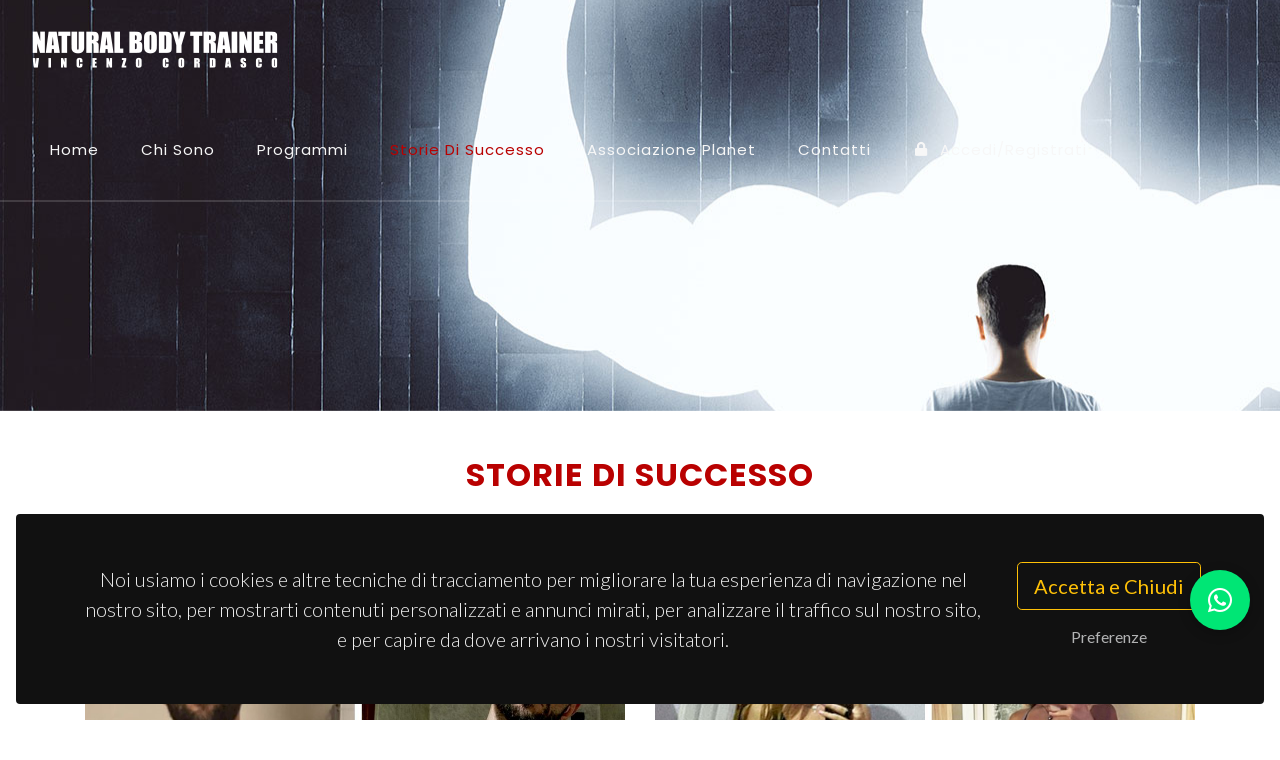

--- FILE ---
content_type: text/html
request_url: https://naturalbodytrainer.it/storie_di_successo_NBT.html
body_size: 9390
content:
<!DOCTYPE html>
<html dir="ltr" lang="it">
    <head>

        <meta http-equiv="content-type" content="text/html; charset=utf-8" />
        <meta name="author" content="NETIK.IT" />

        <!-- Stylesheets
        ============================================= -->
        <link href="https://fonts.googleapis.com/css?family=Poppins:300,400,400italic,600,700|Playfair+Display:400,400italic,700|Lato:300,400,700&display=swap" rel="stylesheet" type="text/css" />
        <link rel="stylesheet" href="css/bootstrap.css" type="text/css" />
        <link rel="stylesheet" href="style.css" type="text/css" />
        <link rel="stylesheet" href="css/dark.css" type="text/css" />
        <link rel="stylesheet" href="css/swiper.css" type="text/css" />

        <link rel="stylesheet" href="css/font-icons.css" type="text/css" />
        <link rel="stylesheet" href="css/animate.css" type="text/css" />
        <link rel="stylesheet" href="css/magnific-popup.css" type="text/css" />

        <link rel="stylesheet" href="demos/gym/css/fonts.css" type="text/css" />
        <!-- Bootstrap Switch CSS -->
        <link rel="stylesheet" href="css/components/bs-switches.css" type="text/css" />

        <link rel="stylesheet" href="css/custom.css" type="text/css" />
        <meta name="viewport" content="width=device-width, initial-scale=1" />

        <!-- Specific Stylesheet -->
        <link rel="stylesheet" href="demos/gym/gym.css" type="text/css" />
        <!-- / -->

        <!-- Color Scheme -->
        <link rel="stylesheet" href="css/colors.php?color=b90101" type="text/css" />

        <!-- Document Title
        ============================================= -->
        <title>NATURAL BODY TRAINER - Vincenzo Cordasco</title>

        <style>
            .tp-caption.Gym-Display,
            .Gym-Display {
                font-family: 'Poppins', sans-serif;
            }

            .tp-caption.Gym-Display.font-secondary,
            .Gym-Display.font-secondary {
                font-family: 'Playfair Display', Serif;
            }
        </style>
		
		
		<!-- Google tag (gtag.js) -->
		<script async src="https://www.googletagmanager.com/gtag/js?id=G-C2DT276W0D"></script>
		<script>
		  window.dataLayer = window.dataLayer || [];
		  function gtag(){dataLayer.push(arguments);}
		  gtag('js', new Date());

		  gtag('config', 'G-C2DT276W0D');
		</script>

    </head>

    <body class="stretched">

        <!-- Document Wrapper
        ============================================= -->
        <div id="wrapper" class="clearfix">
                <div class="gdpr-settings dark" data-persistent="true">
                    <div class="container-fluid">
                        <div class="row align-items-center">
                            <div class="col-md mb-5 mb-md-0 text-center text-md-start">
                                <p class="lead mb-0">Noi usiamo i cookies e altre tecniche di tracciamento per migliorare la tua esperienza di navigazione nel nostro sito, per mostrarti contenuti personalizzati e annunci mirati, per analizzare il traffico sul nostro sito, e per capire da dove arrivano i nostri visitatori.</p>
                            </div>
                            <div class="col-md-auto text-center">
                                <button class="btn btn-lg btn-outline-warning gdpr-accept">Accetta e Chiudi</button><br>
                                <a href="#gdpr-preferences" class="btn btn-link text-light op-07 mt-2" data-lightbox="inline">Preferenze</a>
                            </div>
                        </div>
                    </div>
                </div>


                <!-- GDPR Preferences -->
                <div class="mfp-hide" id="gdpr-preferences">
                    <div class="block mx-auto bg-white gdpr-cookie-settings" style="max-width: 800px;">
                        <div class="p-5" style="max-height: 400px; overflow-y: scroll; -webkit-overflow-scrolling: touch;">
                            <h4 class="mb-3">La tua privacy è importante per noi</h4>
                            <p class="mb-5">I cookies sono dei piccolissimi file di testo che vengono memorizzati nel tuo computer quando visiti un sito web. Noi usiamo i cookies per una varietà di scopi e per migliorare la tua esperienza online nel nostro sito web (per esempio, per ricordare i tuoi dettagli di accesso). Tu puoi cambiare le tue impostazioni e rifiutare che alcuni tipi di cookies vengano memorizzati sul tuo computer mentre stai navigando nel nostro sito web. Puoi anche rimuovere qualsiasi cookie già memorizzato nel tuo computer, ma ricorda che cancellare i cookies può impedirti di utilizzare alcune parti del nostro sito.</p>
                            <ul class="list-group list-group-flush">
                                <li class="list-group-item px-0 py-4">
                                    <div class="row">
                                        <div class="col">
                                            <div class="toggle mb-0">
                                                <div class="toggle-header">
                                                    <div class="toggle-icon">
                                                        <i class="toggle-closed icon-line-plus"></i>
                                                        <i class="toggle-open icon-line-minus"></i>
                                                    </div>
                                                    <div class="toggle-title">
                                                        Cookies strettamente necessari
                                                    </div>
                                                </div>
                                                <div class="toggle-content ps-4">
                                                    Questi cookies sono essenziali per fornirti i servizi disponibili nel nostro sito e per renderti disponibili alcune funzionalità del nostro sito web. Senza questi cookies, non possiamo fornirti alcuni servizi del nostro sito.
                                                </div>
                                            </div>
                                        </div>
                                        <div class="col-auto text-end">
                                            <small><strong>SEMPRE ATTIVO</strong></small>
                                        </div>
                                    </div>
                                </li>

                                <li class="list-group-item px-0 py-4">
                                    <div class="row">
                                        <div class="col">
                                            <div class="toggle mb-0">
                                                <div class="toggle-header">
                                                    <div class="toggle-icon">
                                                        <i class="toggle-closed icon-line-plus"></i>
                                                        <i class="toggle-open icon-line-minus"></i>
                                                    </div>
                                                    <div class="toggle-title">
                                                        Cookies funzionali
                                                    </div>
                                                </div>
                                                <div class="toggle-content ps-4">
                                                    Questi cookies sono utilizzati per offrirti un’esperienza più personalizzata nel nostro sito e per ricordare le scelte che hai fatto mentre usavi il nostro sito. Per esempio, possiamo usare cookies funzionali per memorizzare le tue preferenze sulla lingua o i tuoi dettagli di accesso.
                                                </div>
                                            </div>
                                        </div>
                                        <div class="col-auto text-end">
                                            <div class="switch d-inline-block">
                                                <input id="switch-toggle-funzionali" class="switch-toggle switch-toggle-flat switch-flat-mini" type="checkbox" checked data-cookie-name="canvas-gdpr-funzionali">
                                                <label class="m-0" for="switch-toggle-funzionali"></label>
                                            </div>
                                        </div>
                                    </div>
                                </li>
                                <li class="list-group-item px-0 py-4">
                                    <div class="row">
                                        <div class="col">
                                            <div class="toggle mb-0">
                                                <div class="toggle-header">
                                                    <div class="toggle-icon">
                                                        <i class="toggle-closed icon-line-plus"></i>
                                                        <i class="toggle-open icon-line-minus"></i>
                                                    </div>
                                                    <div class="toggle-title">
                                                        Cookies di tracciamento e prestazione
                                                    </div>
                                                </div>
                                                <div class="toggle-content ps-4">
                                                    Questi cookies sono utilizzati per raccogliere informazioni per analizzare il traffico verso il nostro sito e il modo in cui i visitatori utilizzano il nostro sito. Per esempio, questi cookies possono tracciare cose come quanto a lungo ti fermi nel nostro sito o le pagine che visiti, cosa che ci aiuta a capire come possiamo migliorare il nostro sito per te. Le informazioni raccolte attraverso questi cookies di tracciamento e performance non identificano alcun visitatore individuale.
                                                </div>
                                            </div>
                                        </div>
                                        <div class="col-auto text-end">
                                            <div class="switch d-inline-block">
                                                <input id="switch-toggle-tracciamento" class="switch-toggle switch-toggle-flat switch-flat-mini" type="checkbox" data-cookie-name="canvas-gdpr-tracciamento">
                                                <label class="m-0" for="switch-toggle-tracciamento"></label>
                                            </div>
                                        </div>
                                    </div>
                                </li>
                                <li class="list-group-item px-0 py-4">
                                    <div class="row">
                                        <div class="col">
                                            <div class="toggle mb-0">
                                                <div class="toggle-header">
                                                    <div class="toggle-icon">
                                                        <i class="toggle-closed icon-line-plus"></i>
                                                        <i class="toggle-open icon-line-minus"></i>
                                                    </div>
                                                    <div class="toggle-title">
                                                        Cookies di targeting e pubblicità
                                                    </div>
                                                </div>
                                                <div class="toggle-content ps-4">
                                                    Questi cookies sono usati per mostrare annunci pubblicitari che possano verosimilmente essere di tuo interesse in base alle tue abitudini di navigazione. Questi cookies, cosí come forniti dai nostri fornitori di contenuti o annunci pubblicitari, possono combinare le informazioni che raccolgono dal nostro sito web con quelle che hanno indipendentemente raccolto in relazione all’attività del tuo browser attraverso la loro rete di siti web. Se scegli di rimuovere o disabilitare questo tipo di cookies di targeting e pubblicità, vedrai ancora annunci pubblicitari ma potrebbero essere irrilevanti per te.
                                                </div>
                                            </div>
                                        </div>
                                        <div class="col-auto text-end">
                                            <div class="switch d-inline-block">
                                                <input id="switch-toggle-targeting" class="switch-toggle switch-toggle-flat switch-flat-mini" type="checkbox" checked data-cookie-name="canvas-gdpr-targeting">
                                                <label class="m-0" for="switch-toggle-targeting"></label>
                                            </div>
                                        </div>
                                    </div>
                                </li>
                                <li class="list-group-item px-0 py-4">
                                    <div class="row">
                                        <div class="col">
                                            <div class="toggle mb-0">
                                                <div class="toggle-header">
                                                    <div class="toggle-icon">
                                                        <i class="toggle-closed icon-line-plus"></i>
                                                        <i class="toggle-open icon-line-minus"></i>
                                                    </div>
                                                    <div class="toggle-title">
                                                        Più informazioni
                                                    </div>
                                                </div>
                                                <div class="toggle-content ps-4">						
                                                    Per qualsiasi domanda relativa alla nostra politica sui cookies e le tue scelte, per favore contattaci. Per saperne di più, visita per favore la nostra pagina sulla <a href="privacy_policy_NBT.html">Politica dei Cookies.</a>
                                                </div>
                                            </div>
                                        </div>

                                    </div>
                                </li>

                            </ul>
                        </div>
                        <div class="section text-center p-4 m-0 border-top">
                            <a href="#" class="btn btn-primary gdpr-save-cookies">Salva Preferenze</a><br>
                            <a href="privacy_policy_NBT.html" class="btn btn-link text-muted"><small>Privacy Policy</small></a>
                        </div>
                    </div>
                </div>
                        <!-- Header
            ============================================= -->
            <header id="header" class="full-header transparent-header dark" data-sticky-class="not-dark" data-responsive-class="not-dark">
                <div id="header-wrap">
                    <div class="container">
                        <div class="header-row justify-content-lg-between">

                            <!-- Logo
                            ============================================= -->
                            <div id="logo" class="mr-lg-0 border-right-0">
                                <a href="index.php" class="standard-logo" data-dark-logo="images/logo-dark.png"><img src="images/logo.png" alt="Natural Body Trainer"></a>
                                <a href="index.php" class="retina-logo" data-dark-logo="images/logo-dark@2x.png"><img src="images/logo@2x.png" alt="Natural Body Trainer"></a>
                            </div><!-- #logo end -->



                            <div id="primary-menu-trigger">
                                <svg class="svg-trigger" viewBox="0 0 100 100"><path d="m 30,33 h 40 c 3.722839,0 7.5,3.126468 7.5,8.578427 0,5.451959 -2.727029,8.421573 -7.5,8.421573 h -20"></path><path d="m 30,50 h 40"></path><path d="m 70,67 h -40 c 0,0 -7.5,-0.802118 -7.5,-8.365747 0,-7.563629 7.5,-8.634253 7.5,-8.634253 h 20"></path></svg>
                            </div>

                            <!-- Primary Navigation
                            ============================================= -->
                            <nav class="primary-menu not-dark">

<ul class="menu-container border-right-0">
        <li class="menu-item"><a class="menu-link" href="index.php"><div>Home</div></a></li>
        
        <li class="menu-item"><a class="menu-link" href="NaturalBodyTrainer_chi_sono.html"><div>Chi Sono</div></a></li>
        
    
    
        <li class="menu-item"><a class="menu-link" href="programmi_allenamento_NBT.html"><div>Programmi</div></a></li>
        
        <li class="menu-item current"><a class="menu-link" href="storie_di_successo_NBT.html"><div>Storie di successo</div></a></li>
        
         <li class="menu-item"><a class="menu-link" href="palestra_NBT.html"><div>Associazione Planet</div></a></li>
        
    <li class="menu-item"><a class="menu-link" href="contatti_NBT.html"><div>Contatti</div></a></li>
    
    
    
      
    <li class="menu-item"><a class="menu-link" href="index.php?page=login"><div><i class="icon-lock"></i> Accedi/Registrati</div></a></li>
    
    
</ul>
                            </nav>



                        </div>
                    </div>
                </div>
                <div class="header-wrap-clone"></div>
            </header><!-- #header end -->

	
		<!-- Page Title
		============================================= -->
		<section id="page-title" class="page-title-parallax include-header dark" style="background-image: url('images/title_casi.jpg'); padding: 150px 0;" data-bottom-top="background-position:0px 300px;" data-top-bottom="background-position:0px -300px;">

			<div class="container clearfix">
				<h1 ></h1>
				<span  data-delay="300"></span>
				
			</div>

		</section><!-- #page-title end -->
		
		<!-- Content
		============================================= -->
		<section id="content">
			<div class="content-wrap">
				<div class="container clearfix">

					<div class="heading-block center bottommargin-sm border-bottom-0">
							<h2 style="font-size: 32px; color: #b90101;" class="mb-0 font-weight-bold ls1">STORIE DI SUCCESSO</h2>
							<span></span>
						</div>

					<!-- Portfolio Items
					============================================= -->
					<div id="portfolio" class="portfolio row grid-container gutter-30" data-layout="fitRows">

                                            						<article class="portfolio-item col-sm-6 col-12 pf-icons pf-illustrations">
							<div class="grid-inner">
								<div class="portfolio-image">
									<div class="fslider" data-arrows="false" data-speed="400" data-pause="4000">
										<div class="flexslider">
											<div class="slider-wrap">
												<div class="slide"><a href="#"><img src="uploads/casi/33/ORLANDO.jpg" alt="ORLANDO"></a></div>
                                                                                               
											</div>
										</div>
									</div>
									
								</div>
								<div class="portfolio-desc">
									<h3>ORLANDO</h3>
                                                                        <span>    Mi sono sempre allenato ma un bel giorno ho conosciuto il mio Coach Vincenzo Cordasco e questo ha fatto la differenza. Grazie alle sue capacità/competenze sono riuscito a raggiungere questo risultato, in soli 4 mesi. Tutto il lavoro svolto è stato un mix perfetto tra la sua professionalità, il mio impegno e il suo impegno. Ciò che in realtà &nbsp;ha fatto la differenza, nel raggiungere l’obbiettivo&nbsp;è la motivazione che mi ha dato durante tutto il percorso.Grazie Vincenzo Cordasco, consigliatissimo.</span>
								</div>
							</div>
						</article>
                                            
                                            						<article class="portfolio-item col-sm-6 col-12 pf-icons pf-illustrations">
							<div class="grid-inner">
								<div class="portfolio-image">
									<div class="fslider" data-arrows="false" data-speed="400" data-pause="4000">
										<div class="flexslider">
											<div class="slider-wrap">
												<div class="slide"><a href="#"><img src="uploads/casi/31/15 ASILDA.jpg" alt="ASILDA"></a></div>
                                                                                               
											</div>
										</div>
									</div>
									
								</div>
								<div class="portfolio-desc">
									<h3>ASILDA</h3>
                                                                        <span>Avevo iniziato palestra solo per un mese, ma da quel giorno non ho mai più smesso. Vedevo ogni giorno il mio fisico e la mia mente cambiare, svilupparsi. Ho iniziato ad avere più autostima, più fiducia in me stessa, più coscienza del mio corpo e del mio potenziale. Il tutto guidato e supportato da uno dei migliori coach che abbia mai conosciuto, Vincenzo Cordasco. É anche grazie ai suoi insegnamenti che mi sono innamorata di questo mondo e ho deciso di volerne far parte. Ho iniziato a studiare per diversi anni questa professione, continuo a studiare e oggi é diventato il mio lavoro. </span>
								</div>
							</div>
						</article>
                                            
                                            						<article class="portfolio-item col-sm-6 col-12 pf-icons pf-illustrations">
							<div class="grid-inner">
								<div class="portfolio-image">
									<div class="fslider" data-arrows="false" data-speed="400" data-pause="4000">
										<div class="flexslider">
											<div class="slider-wrap">
												<div class="slide"><a href="#"><img src="uploads/casi/29/FILIPPO.jpg" alt="FILIPPO"></a></div>
                                                                                               
											</div>
										</div>
									</div>
									
								</div>
								<div class="portfolio-desc">
									<h3>FILIPPO</h3>
                                                                        <span>  La teoria prima della pratica, e questo è stato. Durante il mio persorso cominciato nel 2018 il mio mentore ha cominciato forgiando prima la mia mente e successivamente il mio corpo. Ha materialmente preso i miei ideali, le mie prospettive, la mia energia, plasmando il tutto e generando un contenitore ricco di positività pronta ad esplodere.Io sono il David e lui il mio Michelangelo. Dopo 3 anni sono quello che sono, una persona migliore con qualità fisiche nettamente superiori solo perché la mia mente è migliore e la mia visione della vita è cambiata.Affidati a Vincenzo Cordasco ...questo; il mio consiglio.</span>
								</div>
							</div>
						</article>
                                            
                                            						<article class="portfolio-item col-sm-6 col-12 pf-icons pf-illustrations">
							<div class="grid-inner">
								<div class="portfolio-image">
									<div class="fslider" data-arrows="false" data-speed="400" data-pause="4000">
										<div class="flexslider">
											<div class="slider-wrap">
												<div class="slide"><a href="#"><img src="uploads/casi/28/LUCIA.jpg" alt="LUCIA"></a></div>
                                                                                               
											</div>
										</div>
									</div>
									
								</div>
								<div class="portfolio-desc">
									<h3>LUCIA</h3>
                                                                        <span>La mia vita e' stata sempre caratterizzata da alti e bassi..Non ero forte mentalmente..Almeno credevo..questo..Finche' grazie al mio coach Vincenzo Cordasco qualcosa è scattato...dentro me!!!!Partendo dalla mente..Arrivando a toccare quella forza che era addormentata..dentro di meMi svegliai iniziando a credere realmente in me stessa e nelle mie reali potenzialità.Iniziando a riprendermi tutto cio che valevo..Iniziando a ripetere nella mia mente sono forte..io posso…E così ho iniziato ad abbattere i miei limiti..Se hai un sogno credici..Il tuo momento e ora no domani... </span>
								</div>
							</div>
						</article>
                                            
                                            						<article class="portfolio-item col-sm-6 col-12 pf-icons pf-illustrations">
							<div class="grid-inner">
								<div class="portfolio-image">
									<div class="fslider" data-arrows="false" data-speed="400" data-pause="4000">
										<div class="flexslider">
											<div class="slider-wrap">
												<div class="slide"><a href="#"><img src="uploads/casi/27/CLAUDIO.jpg" alt="CLAUDIO"></a></div>
                                                                                               
											</div>
										</div>
									</div>
									
								</div>
								<div class="portfolio-desc">
									<h3>CLAUDIO</h3>
                                                                        <span>“Ricordo il momento in cui ho deciso di affidarmi a Vincenzo Cordasco, dopo un lungo periodo di insoddisfazione e scarsi risultati.&nbsp; Affidarmi a lui è stata la scelta che mi ha cambiato la vita. I risultati del suo programma “Natural Body Trainer” sono stati tangibili fin dalle prime settimane, grazie ad una metodologia di allenamento e di alimentazione su misura per me. A distanza di tempo sono soddisfatto ed orgoglioso dei progressi raggiunti, e di quelli che raggiungeremo insieme.”</span>
								</div>
							</div>
						</article>
                                            
                                            						<article class="portfolio-item col-sm-6 col-12 pf-icons pf-illustrations">
							<div class="grid-inner">
								<div class="portfolio-image">
									<div class="fslider" data-arrows="false" data-speed="400" data-pause="4000">
										<div class="flexslider">
											<div class="slider-wrap">
												<div class="slide"><a href="#"><img src="uploads/casi/26/ALI.jpg" alt="ALI"></a></div>
                                                                                               
											</div>
										</div>
									</div>
									
								</div>
								<div class="portfolio-desc">
									<h3>ALI</h3>
                                                                        <span>  Ciao, sono un ragazzo iracheno.Ho iniziato il mio percorso con il coach Vincenzo ad inizi agosto e mi sono totalmente affidato a lui, sia per gli allenamenti che per l'alimentazione. Dopo 2 mesi ho ottenuto dei risultati molto evidenti e soddisfacenti. Vincenzo è un personal trainer molto preparato e sono molto felice di aver lavorato con lui.</span>
								</div>
							</div>
						</article>
                                            
                                            						<article class="portfolio-item col-sm-6 col-12 pf-icons pf-illustrations">
							<div class="grid-inner">
								<div class="portfolio-image">
									<div class="fslider" data-arrows="false" data-speed="400" data-pause="4000">
										<div class="flexslider">
											<div class="slider-wrap">
												<div class="slide"><a href="#"><img src="uploads/casi/25/GIANNI.jpg" alt="GIOVANNI"></a></div>
                                                                                               
											</div>
										</div>
									</div>
									
								</div>
								<div class="portfolio-desc">
									<h3>GIOVANNI</h3>
                                                                        <span>Mi sono allenato per anni ma senza ottenere risultati.&nbsp;Dopo aver perso la voglia, la grinta e la giusta motivazione ho deciso di affidarmi al coach Vincenzo Cordasco. All’inizio del percorso non credevo minimamente di raggiungere i risultati che ho ottenuto, L’idea era quella di cercare nuovi stimoli, ero in una condizione di stallo e questo mi portava ad allenarmi senza voglia. Dopo pochissimo tempo Vincenzo mi ha stupito con effetti speciali, con la sua professionalità è stato in grado di condizionare la mia mente, riuscendo a trasformare il mio corpo. In sintesi sono riuscito a trasformare il mio stile di vita, notando giorno dopo giorno dei miglioramenti. Non smetterò mai di ringraziarlo .Cit. Credi in te stesso e in tutto ciò che sei. </span>
								</div>
							</div>
						</article>
                                            
                                            						<article class="portfolio-item col-sm-6 col-12 pf-icons pf-illustrations">
							<div class="grid-inner">
								<div class="portfolio-image">
									<div class="fslider" data-arrows="false" data-speed="400" data-pause="4000">
										<div class="flexslider">
											<div class="slider-wrap">
												<div class="slide"><a href="#"><img src="uploads/casi/23/ENRICO.jpg" alt="ENRICO"></a></div>
                                                                                               
											</div>
										</div>
									</div>
									
								</div>
								<div class="portfolio-desc">
									<h3>ENRICO</h3>
                                                                        <span>Il Personal con la P maiuscola. Un vero professionista del settore. Mai una risposta non ponderata alle mille domande fatte sul proprio rendimento fisico. Impeccabile nella flessibilità e nel comprendere quale sia il migliore allenamento non solo in relazione alla propria struttura muscolare e fisica in genere, ma anche in relazione al proprio metabolismo e allo stato psicofisico di giornata. Lavorando con lui, in pochi mesi, sono riuscito a raggiungere importanti risultati non solo dal punto di vista fisico ma anche personale, diventando più consapevole delle mie potenzialità e sempre più motivato a raggiungere gli obiettivi che mi sono prefissato. Non solo un professionista quindi, ma soprattutto un amico.Grazie Vincenzo</span>
								</div>
							</div>
						</article>
                                            
                                            						<article class="portfolio-item col-sm-6 col-12 pf-icons pf-illustrations">
							<div class="grid-inner">
								<div class="portfolio-image">
									<div class="fslider" data-arrows="false" data-speed="400" data-pause="4000">
										<div class="flexslider">
											<div class="slider-wrap">
												<div class="slide"><a href="#"><img src="uploads/casi/21/MICHELANGELO.jpg" alt="MICHELANGELO"></a></div>
                                                                                               
											</div>
										</div>
									</div>
									
								</div>
								<div class="portfolio-desc">
									<h3>MICHELANGELO</h3>
                                                                        <span>“ la fuerza está en tu mente” questo è il motto, questa è la filosofia ;perché allenarsi non è solo alzare i pesi ma c’è un mondo dietro che molti non vedono o non vogliono vedere.&nbsp;&nbsp;Per questo mi sono affidato a Vincenzo un paio di anni fa.inizialmente ero sempre demotivato e stanco, non riuscivo a prendere peso e mangiare; non vedevo risultati.fino a quando non ho conosciuto lui, il suo metodo di allenamento; il giusto approccio mentale, i giusti consigli, l’energia positiva.Già dalle prime sedute notavo che qualcosa in me cambiava. Che io stesso cambiavo, mi migliorava in tutto e per tutto.Ho voglia di allenarmi, sono pieno di energie, sono entrato nel giusto stato mentale e i risultati sono oltre le mie aspettative.&nbsp;&nbsp;Consiglio a chiunque.&nbsp;PROVARE PER CREDERE. </span>
								</div>
							</div>
						</article>
                                            
                                            						<article class="portfolio-item col-sm-6 col-12 pf-icons pf-illustrations">
							<div class="grid-inner">
								<div class="portfolio-image">
									<div class="fslider" data-arrows="false" data-speed="400" data-pause="4000">
										<div class="flexslider">
											<div class="slider-wrap">
												<div class="slide"><a href="#"><img src="uploads/casi/20/GIOVANNI LABARILE.jpg" alt="GIOVANNI"></a></div>
                                                                                               
											</div>
										</div>
									</div>
									
								</div>
								<div class="portfolio-desc">
									<h3>GIOVANNI</h3>
                                                                        <span>"Ho cominciato il mio percorso affidandomi fin da subito al mio coach Vincenzo Cordasco. La sua filosofia di "Natural Bodybuilding" mi ha affascinato dai primi momenti che ho messo piede in palestra. Grazie ad un'alimentazione ben strutturata, &nbsp;per niente sacrificante e un allenamento molto concentrato, vedevo che il mio fisco si trasformava, lasciando invariato il mio peso. Dopo due anni, posso dire di essere molto soddisfatto dei risultati ottenuti e sono pronto a passare al livello successivo. </span>
								</div>
							</div>
						</article>
                                            
                                            						<article class="portfolio-item col-sm-6 col-12 pf-icons pf-illustrations">
							<div class="grid-inner">
								<div class="portfolio-image">
									<div class="fslider" data-arrows="false" data-speed="400" data-pause="4000">
										<div class="flexslider">
											<div class="slider-wrap">
												<div class="slide"><a href="#"><img src="uploads/casi/19/EZIO.jpg" alt="EZIO"></a></div>
                                                                                               
											</div>
										</div>
									</div>
									
								</div>
								<div class="portfolio-desc">
									<h3>EZIO</h3>
                                                                        <span></span>
								</div>
							</div>
						</article>
                                            
                                            						<article class="portfolio-item col-sm-6 col-12 pf-icons pf-illustrations">
							<div class="grid-inner">
								<div class="portfolio-image">
									<div class="fslider" data-arrows="false" data-speed="400" data-pause="4000">
										<div class="flexslider">
											<div class="slider-wrap">
												<div class="slide"><a href="#"><img src="uploads/casi/18/NUNZIO.jpg" alt="NUNZIO"></a></div>
                                                                                               
											</div>
										</div>
									</div>
									
								</div>
								<div class="portfolio-desc">
									<h3>NUNZIO</h3>
                                                                        <span> Da quando ho deciso di affidarmi a Vincenzo , oltre che lavorare sul mio fisico, mi ha aiutato molto mentalmente. Una volta rinforzata la mente è stato semplice irrobustirmi fisicamente e ho superato ogni mio limite. È un personal trainer competente, quindi completo su ogni aspetto. Consiglio vivamente di affidarvi a lui se volete crescere sia fisicamente che mentalmente. Il suo motto è “La fuerza es ne tu mente” e confermo che ha pienamente ragione, visti i miei risultati.</span>
								</div>
							</div>
						</article>
                                            
                                            						<article class="portfolio-item col-sm-6 col-12 pf-icons pf-illustrations">
							<div class="grid-inner">
								<div class="portfolio-image">
									<div class="fslider" data-arrows="false" data-speed="400" data-pause="4000">
										<div class="flexslider">
											<div class="slider-wrap">
												<div class="slide"><a href="#"><img src="uploads/casi/17/8 DONATO.jpg" alt="DONATO"></a></div>
                                                                                               
											</div>
										</div>
									</div>
									
								</div>
								<div class="portfolio-desc">
									<h3>DONATO</h3>
                                                                        <span></span>
								</div>
							</div>
						</article>
                                            
                                            						<article class="portfolio-item col-sm-6 col-12 pf-icons pf-illustrations">
							<div class="grid-inner">
								<div class="portfolio-image">
									<div class="fslider" data-arrows="false" data-speed="400" data-pause="4000">
										<div class="flexslider">
											<div class="slider-wrap">
												<div class="slide"><a href="#"><img src="uploads/casi/16/CRISTIAN.jpg" alt="CRISTIAN"></a></div>
                                                                                               
											</div>
										</div>
									</div>
									
								</div>
								<div class="portfolio-desc">
									<h3>CRISTIAN</h3>
                                                                        <span>Mi sono affidato al mio coach Vincenzo Cordasco , perché vedevo in lui una persona stimolante e preparata in questo settore. Ad oggi posso dire di non essermi sbagliato. Mi ha subito seguito dandomi un percorso d'allenamento funzionale al mio fisico e un'alimentazione che ha portato frutti in poco tempo,senza troppi sacrifici. Ho visto il mio fisico evolversi,notando fasce muscolari delle quali non sapevo l'esistenza. Ora sono pronto per raggiungere altri obiettivi e salire sempre di più. </span>
								</div>
							</div>
						</article>
                                            
                                            						<article class="portfolio-item col-sm-6 col-12 pf-icons pf-illustrations">
							<div class="grid-inner">
								<div class="portfolio-image">
									<div class="fslider" data-arrows="false" data-speed="400" data-pause="4000">
										<div class="flexslider">
											<div class="slider-wrap">
												<div class="slide"><a href="#"><img src="uploads/casi/15/6 CELESTINO.jpg" alt="CELESTINO"></a></div>
                                                                                               
											</div>
										</div>
									</div>
									
								</div>
								<div class="portfolio-desc">
									<h3>CELESTINO</h3>
                                                                        <span></span>
								</div>
							</div>
						</article>
                                            
                                            						<article class="portfolio-item col-sm-6 col-12 pf-icons pf-illustrations">
							<div class="grid-inner">
								<div class="portfolio-image">
									<div class="fslider" data-arrows="false" data-speed="400" data-pause="4000">
										<div class="flexslider">
											<div class="slider-wrap">
												<div class="slide"><a href="#"><img src="uploads/casi/14/5 RAFFAELE.jpg" alt="RAFFAELE"></a></div>
                                                                                               
											</div>
										</div>
									</div>
									
								</div>
								<div class="portfolio-desc">
									<h3>RAFFAELE</h3>
                                                                        <span>" Dopo vari percorsi andati male avevo perso le speranze fino a quando non ho conosciuto Vincenzo Cordasco. Ho visto i risultati ottenuti da altri e ho deciso di affidarmi a lui. Grazie al suo percorso con un costante allenamento e un alimentazione ben bilanciata e mai drastica finalmente ho visto risultati buoni e duraturi. Continuo a lavorare per continuare a migliorarmi."</span>
								</div>
							</div>
						</article>
                                            
                                            						<article class="portfolio-item col-sm-6 col-12 pf-icons pf-illustrations">
							<div class="grid-inner">
								<div class="portfolio-image">
									<div class="fslider" data-arrows="false" data-speed="400" data-pause="4000">
										<div class="flexslider">
											<div class="slider-wrap">
												<div class="slide"><a href="#"><img src="uploads/casi/12/DANIELE.jpg" alt="DANIELE"></a></div>
                                                                                               
											</div>
										</div>
									</div>
									
								</div>
								<div class="portfolio-desc">
									<h3>DANIELE</h3>
                                                                        <span>Vincenzo è un grande professionista ti segue in ogni tuo piccolo passo per allenarsi al meglio e migliorare la forma fisica, ho iniziato un percorso con lui molto importante e mi sento molto soddisfatto e appagato, Risultati Top. </span>
								</div>
							</div>
						</article>
                                            
                                            						<article class="portfolio-item col-sm-6 col-12 pf-icons pf-illustrations">
							<div class="grid-inner">
								<div class="portfolio-image">
									<div class="fslider" data-arrows="false" data-speed="400" data-pause="4000">
										<div class="flexslider">
											<div class="slider-wrap">
												<div class="slide"><a href="#"><img src="uploads/casi/11/LUCIANO.jpg" alt="LUCIANO"></a></div>
                                                                                               
											</div>
										</div>
									</div>
									
								</div>
								<div class="portfolio-desc">
									<h3>LUCIANO</h3>
                                                                        <span> "Ho iniziato ad allenarmi per perdere i kg di troppo che avevo. Seguendo la scheda di esercizi preparatomi dal mio coach Vicenzo Cordasco, abbinata ad una dieta variegata, ho perso una decina di kg nell'arco di un mese raggiungendo facilmente il mio peso forma. Continuo ad allenarmi per lavorare sul mio fisico e mi ritengo ampiamente soddisfatto dei risultati ottenuti."</span>
								</div>
							</div>
						</article>
                                            
                                            						<article class="portfolio-item col-sm-6 col-12 pf-icons pf-illustrations">
							<div class="grid-inner">
								<div class="portfolio-image">
									<div class="fslider" data-arrows="false" data-speed="400" data-pause="4000">
										<div class="flexslider">
											<div class="slider-wrap">
												<div class="slide"><a href="#"><img src="uploads/casi/10/FABIOL.jpg" alt="FABIOL"></a></div>
                                                                                               
											</div>
										</div>
									</div>
									
								</div>
								<div class="portfolio-desc">
									<h3>FABIOL</h3>
                                                                        <span>Mi sono iscritto a questo programma perché ne avevo sentito parlare da persone che erano riusciti a raggiungere grandi risultati e quindi ho deciso di mettermi alla prova, mi sono affidato totalmente all'esperienza di Vincenzo Cordasco. é riuscito a stimolarmi anche a livello psicologico, soprattutto quando la voglia di mollare prevaleva.Sono stato costantemente seguito e i cambiamenti del mio fisico periodicamente monitorati adattando di conseguenza esercizi e alimentazione. Ad oggi mi ritengo molto soddisfatto e soprattutto felice di aver conosciuto e intrapreso questo percorso con Vincenzo.</span>
								</div>
							</div>
						</article>
                                            
                                            						
						
                                            
						

						

						

						

					</div><!-- #portfolio end -->

				</div>
			</div>
		</section><!-- #content end -->
            <!-- Footer
            ============================================= -->
            <footer id="footer" class="border-0" style="background: url('images/bgk_footer_1.jpg') center bottom no-repeat; background-size: cover;">

                <div class="container clearfix">

                    <!-- Footer Widgets
                    ============================================= -->
                    <div class="footer-widgets-wrap">

                        <div class="row widget clearfix">



                            <div class="text-left col-sm-4">
                                <h4 style="font-size: 22px;">Indirizzo &amp; Recapiti:</h4>
                                <address>
                                    Via Giacomo Puccini,29<br>
                                    70021 Acquaviva delle Fonti (BA)<br>
                                </address>
                                <abbr title="Mobile"><strong>Cell:</strong></abbr> +39 380 18 95 161<br>
                                <abbr title="Email Address"><strong>Email:</strong></abbr> info@naturalbodytrainer.it<br>
                                <div class="clear"></div>
                                <a href="  https://www.facebook.com/naturalbodytrainer.it/"  target='_blank' class="social-icon si-colored si-small si-rounded si-facebook mb-0"   style="margin: 10px 10px 0 0;">
                                    <i class="icon-facebook"></i>
                                    <i class="icon-facebook"></i>
                                </a>
                                <a href="https://instagram.com/naturalbodytrainer.it" target='_blank' class="social-icon si-colored si-small si-rounded si-instagram mb-0" style="margin: 10px 10px 0 0;">
                                    <i class="icon-instagram2"></i>
                                    <i class="icon-instagram2"></i>
                                </a>
                                <a href="https://wa.me/393801895161"  target='_blank'  class="social-icon si-colored si-small si-rounded si-whatsapp mb-0" style="margin: 10px 10px 0 0;">
                                    <i class="icon-whatsapp"></i>
                                    <i class="icon-whatsapp"></i>
                                </a>
                            </div>
                        </div>
                    </div>
                </div>
				<div class="whatsapp">
					<a href="https://wa.me/393801895161">
					<i class="icon-whatsapp"></i>
					</a>
				</div>

                <!-- Copyrights
                ============================================= -->
                <div id="copyrights" class="center" style="background-color: #FFF;">

                    <div class="container clearfix">

                        <div class="clearfix">
                            &copy; 2023 Natural Body Trainer di Cordasco Vincenzo | P. IVA 08770070723<br>
                            <div class="copyright-links"><a href="termini_e_condizioni_NBT.html">Termini e Condizioni</a> / <a href="privacy_policy_NBT.html">Privacy &amp; Cookies Policy</a></div>
                        </div>

                    </div>

                </div><!-- #copyrights end -->

            </footer><!-- #footer end -->

        </div><!-- #wrapper end -->

        <!-- Go To Top
        ============================================= -->
        <div id="gotoTop" class="icon-angle-up"></div>

        <!-- JavaScripts
        ============================================= -->
        <script src="https://code.jquery.com/jquery-3.5.1.min.js" integrity="sha256-9/aliU8dGd2tb6OSsuzixeV4y/faTqgFtohetphbbj0=" crossorigin="anonymous"></script>
        <script src="js/myjs.js"></script>
        <script src="js/plugins.min.js"></script>
        <script src="js/components/event.move.js"></script>
        <script src="js/components/image-changer.js"></script>
        <script src="https://cdn.jsdelivr.net/npm/jquery-validation@1.19.5/dist/jquery.validate.min.js"></script>


        <script src="./js/functions.js"></script>
        <!-- Footer Scripts
        ============================================= -->

        <script>
            jQuery(window).on('load', function () {
                $(".twentytwenty-container[data-orientation!='vertical']").twentytwenty({default_offset_pct: 0.7});
            });
        </script>
        

            
            
    </body>
</html>

--- FILE ---
content_type: text/css
request_url: https://naturalbodytrainer.it/demos/gym/gym.css
body_size: 2410
content:
/* ----------------------------------------------------------------
	Canvas: Gym
-----------------------------------------------------------------*/

@media (min-width: 992px) {
	.slider-caption { min-width: 650px; }

	#header.sticky-on-upscroll #header-wrap {
		-webkit-transition: height .4s ease, opacity .4s ease, top .4s ease;
		-o-transition: height .4s ease, opacity .4s ease, top .4s ease;
		transition: height .4s ease, opacity .4s ease, top .4s ease;
		-webkit-backface-visibility: hidden;
	}

	#header.sticky-on-upscroll.sticky-header #header-wrap { top: -60px; }

	#header.sticky-on-upscroll.show-sticky-onscroll.sticky-header #header-wrap { top: 0px; }
}

.menu-link {
	font-size: 0.9375rem;
	font-weight: 400 !important;
	text-transform: capitalize;
	font-family: 'Poppins', sans-serif !important;
}

@media (min-width: 992px) {

	.menu-link {
		padding-left: 20px;
		padding-right: 20px;
	}

}

.sub-menu-container .menu-item > .menu-link {
	font-size: 0.875rem;
}

.sub-menu-container .menu-item:hover > .menu-link { padding-left: 25px; }

.slider-caption { margin-top: -20px; }

.bg-color,
.bg-color #header-wrap { background-color: #1E8C93 !important; }

.bg-color .menu-item:hover > .menu-link,
.bg-color .menu-item.current > .menu-link { color: #444 !important; }


/* Pricing table */
.pricing-box {
	padding: 30px;
	background-color: #FFF;
	box-shadow: 0 0 9px 0 rgba(0, 0, 0, 0.08);
}

.pricing-title {
	background-color: transparent;
	border-bottom: 0;
}

.pricing-title h3 {
	font-family: 'Poppins', sans-serif;
	font-weight: 600;
	font-size: 15px;
	letter-spacing: 0;
}

.pricing-price::after,
.pricing-features {
	font-family: 'Poppins', sans-serif;
}

.pricing-price,
.pricing-price span { font-weight: 600; }

.pricing-price span {
	margin: 3px 5px 0 0;
	font-size: 22px;
}

.pricing-price span.price-tenure {
	display: block;
	font-size: 12px;
	font-weight: 600;
	text-transform: uppercase;
	margin: 10px 0 0 0;
	text-align: center;
	color: #888;
	letter-spacing: 1px;
}

.pts-switcher input.switch-toggle-round + label::before,
.pts-switcher input.switch-toggle-round + label { background-color: #b90101; }

.pts-switcher input.switch-toggle-round + label::after {
	-webkit-box-shadow: 0 1px 2px rgba(0, 0, 0, 0.3);
	-moz-box-shadow: 0 1px 2px rgba(0, 0, 0, 0.3);
	box-shadow: 0 1px 2px rgba(0, 0, 0, 0.3);
}

#modal-get-started-package {
	margin-top: 6px;
	text-align: right;
	line-height: 24px;
	font-size: 13px;
	font-weight: 600;
	color: #AAA;
	text-transform: uppercase;
	letter-spacing: 1px;
}
/* Pricing table End */



/* .twentytwenty-horizontal */
.twentytwenty-horizontal .twentytwenty-handle::before,
.twentytwenty-horizontal .twentytwenty-handle::after {
	content: " ";
	display: block;
	background: white;
	position: absolute;
	z-index: 30;
	-webkit-box-shadow: 0px 0px 12px rgba(51, 51, 51, 0.5);
	-moz-box-shadow: 0px 0px 12px rgba(51, 51, 51, 0.5);
	box-shadow: 0px 0px 12px rgba(51, 51, 51, 0.5);
}

.twentytwenty-horizontal .twentytwenty-handle::before,
.twentytwenty-horizontal .twentytwenty-handle::after {
	width: 3px;
	height: 9999px;
	left: 50%;
	margin-left: -1.5px;
}

.twentytwenty-before-label,
.twentytwenty-after-label,
.twentytwenty-overlay {
	position: absolute;
	top: 0;
	width: 100%;
	height: 100%;
}

.twentytwenty-before-label,
.twentytwenty-after-label,
.twentytwenty-overlay {
	-webkit-transition-duration: 0.5s;
	-moz-transition-duration: 0.5s;
	transition-duration: 0.5s;
}

.twentytwenty-before-label,
.twentytwenty-after-label {
	-webkit-transition-property: opacity;
	-moz-transition-property: opacity;
	transition-property: opacity;
}

.twentytwenty-before-label::before,
.twentytwenty-after-label::before {
	color: white;
	font-size: 13px;
	letter-spacing: 0.1em;
}

.twentytwenty-before-label::before,
.twentytwenty-after-label::before {
	position: absolute;
	background: rgba(255, 255, 255, 0.2);
	line-height: 38px;
	padding: 0 20px;
	-webkit-border-radius: 2px;
	-moz-border-radius: 2px;
	border-radius: 2px;
}

.twentytwenty-horizontal .twentytwenty-before-label::before,
.twentytwenty-horizontal .twentytwenty-after-label::before {
	top: 50%;
	margin-top: -19px;
}

.twentytwenty-left-arrow,
.twentytwenty-right-arrow {
	width: 0;
	height: 0;
	border: 6px inset transparent;
	position: absolute;
}

.twentytwenty-left-arrow,
.twentytwenty-right-arrow {
	top: 50%;
	margin-top: -6px;
}

.twentytwenty-container {
	-webkit-box-sizing: content-box;
	-moz-box-sizing: content-box;
	box-sizing: content-box;
	z-index: auto;
	overflow: hidden;
	position: relative;
	-webkit-user-select: none;
	-moz-user-select: none;
}
.twentytwenty-container img {
	max-width: 100%;
	position: absolute;
	top: 0;
	display: block;
}
.twentytwenty-container.active .twentytwenty-overlay,
.twentytwenty-container.active:hover.twentytwenty-overlay { background: rgba(0, 0, 0, 0); }

.twentytwenty-container.active .twentytwenty-overlay .twentytwenty-before-label,
.twentytwenty-container.active .twentytwenty-overlay .twentytwenty-after-label,
.twentytwenty-container.active:hover.twentytwenty-overlay .twentytwenty-before-label,
.twentytwenty-container.active:hover.twentytwenty-overlay .twentytwenty-after-label { opacity: 0; }

.twentytwenty-container * {
	-webkit-box-sizing: content-box;
	-moz-box-sizing: content-box;
	box-sizing: content-box;
}

.twentytwenty-before-label { opacity: 0; }
.twentytwenty-before-label::before { content: "Before"; }

.twentytwenty-after-label { opacity: 0; }
.twentytwenty-after-label::before { content: "After"; }

.twentytwenty-horizontal .twentytwenty-before-label::before { left: 10px; }
.twentytwenty-horizontal .twentytwenty-after-label::before { right: 10px; }

.twentytwenty-overlay {
	-webkit-transition-property: background;
	-moz-transition-property: background;
	transition-property: background;
	background: rgba(0, 0, 0, 0);
	z-index: 25;
}

.twentytwenty-overlay:hover { background: rgba(0, 0, 0, 0.5); }
.twentytwenty-overlay:hover .twentytwenty-after-label { opacity: 1; }
.twentytwenty-overlay:hover .twentytwenty-before-label { opacity: 1; }

.twentytwenty-before { z-index: 20; }
.twentytwenty-after { z-index: 10; }

.twentytwenty-handle {
	height: 38px;
	width: 38px;
	position: absolute;
	left: 50%;
	top: 50%;
	margin-left: -22px;
	margin-top: -22px;
	border: 3px solid white;
	-webkit-border-radius: 1000px;
	-moz-border-radius: 1000px;
	border-radius: 1000px;
	background-color: #FFF;
	-webkit-box-shadow: 0px 0px 12px rgba(51, 51, 51, 0.5);
	-moz-box-shadow: 0px 0px 12px rgba(51, 51, 51, 0.5);
	box-shadow: 0px 0px 12px rgba(51, 51, 51, 0.5);
	z-index: 40;
	cursor: pointer;
}

.twentytwenty-horizontal .twentytwenty-handle::before {
	bottom: 50%;
	margin-bottom: 22px;
	-webkit-box-shadow: 0 3px 0 white, 0px 0px 12px rgba(51, 51, 51, 0.5);
	-moz-box-shadow: 0 3px 0 white, 0px 0px 12px rgba(51, 51, 51, 0.5);
	box-shadow: 0 3px 0 white, 0px 0px 12px rgba(51, 51, 51, 0.5);
}

.twentytwenty-horizontal .twentytwenty-handle::after {
	top: 50%;
	margin-top: 22px;
	-webkit-box-shadow: 0 -3px 0 white, 0px 0px 12px rgba(51, 51, 51, 0.5);
	-moz-box-shadow: 0 -3px 0 white, 0px 0px 12px rgba(51, 51, 51, 0.5);
	box-shadow: 0 -3px 0 white, 0px 0px 12px rgba(51, 51, 51, 0.5);
}

.twentytwenty-left-arrow {
	border-right: 6px solid #999;
	left: 50%;
	margin-left: -17px;
}

.twentytwenty-right-arrow {
	border-left: 6px solid #999;
	right: 50%;
	margin-right: -17px;
}
/* twentytwenty-horizontal End */


.masonry-thumbs a i {
	opacity: 0;
	position: absolute;
	display: block;
	top: 50%;
	left: 50%;
	color: rgba(255, 255, 255, 0.7);
	z-index: 99;
	background-color: rgba(0, 0, 0, 0.65);
	padding: 5px;
	font-size: 14px;
	width: 40px;
	height: 40px;
	margin-top: -20px;
	margin-left: -20px;
	line-height: 30px;
	text-align: center;
	border-radius: 50%;
	-webkit-transform: scale(0.8);
	-o-transform: scale(0.8);
	transform: scale(0.8);
	-webkit-transition: transform .4s ease;
	-o-transition: transform .4s ease;
	transition: transform .4s ease;
	-webkit-backface-visibility: hidden;
}

.masonry-thumbs a:hover i {
	opacity: 1;
	-webkit-transform: scale(1);
	-o-transform: scale(1);
	transform: scale(1);
}

.button-border-icon {
	background-color: transparent !important;
}

.button-border-icon i {
	margin-right: 0;
	border-radius: 50%;
	border: 1px solid #DDD;
	width: 50px;
	height: 50px;
	text-align: center;
	line-height: 50px;
	background-color: transparent !important;
}

.button-border-icon i::before {
	position: relative;
	font-size: 16px;
	left: 2px;
}

.button-border-icon span { margin-left: 0.75rem; }

@media (max-width: 575px) {
	.slider-arrow-left,
	.slider-arrow-right {
		top: auto;
		right: 0;
		background-color: #000;
		bottom: 0;
		margin-top: 0;
		width: 52px;
		height: 52px;
		border: 0;
		border-radius: 0 3px 3px 0;
	}

	.slider-arrow-left {
		left: auto;
		right: 52px;
	}
}


/* Slider Area
-----------------------------------------------------------------*/
.slider-caption h2 {
	text-transform: none;
	letter-spacing: 0;
	font-size: 62px;
	line-height: 1.1;
	font-weight: 700;
}

.slider-caption h2,
.slider-caption .categories-lists,
.slider-caption .button {
	opacity: 0;
	-webkit-transform: scale(0.9);
	transform: scale(0.9);
	-webkit-transform-origin: 50% 50% 0px;
	transform-origin: 50% 50% 0px;
	-webkit-transition: -webkit-transform .05s ease-out;
	transition: -webkit-transform .05s ease-out;
	transition: transform .05s ease-out;
	transition: transform .05s ease-out, -webkit-transform .05s ease-out;
	backface-visibility: hidden;
}

.swiper-slide.swiper-slide-active .slider-caption h2,
.swiper-slide.swiper-slide-active .slider-caption .categories-lists,
.swiper-slide.swiper-slide-active .slider-caption .button {
	opacity: 1;
	-webkit-transition: transform 1.5s, opacity 1.55s;
	-o-transition: transform 1.5s, opacity 1.55s;
	transition: transform 1.5s, opacity 1.55s;
	-webkit-transform: scale(1);
	-ms-transform: scale(1);
	-o-transform: scale(1);
	transform: scale(1);
	backface-visibility: hidden;
	-webkit-transition-delay: 0.3s;
	transition-delay: 0.3s;
}

.swiper-slide.swiper-slide-active .slider-caption .categories-lists {
	-webkit-transition-delay: 0.6s;
	transition-delay: 0.6s;
}

.swiper-slide.swiper-slide-active .slider-caption .button {
	-webkit-transition-delay: 0.9s;
	transition-delay: 0.9s;
}

.slider-arrow-left i,
.slider-arrow-right i {
	font-size: 30px;
	-webkit-transition: all .3s ease;
	-o-transition: all .3s ease;
	transition: all .3s ease;
	-webkit-transform: scale(1);
	transform: scale(1);
}

.slider-arrow-left,
.slider-arrow-right {
	border: 0;
	border-radius: 0 3px 3px 0;
}

.slider-arrow-left:hover,
.slider-arrow-right:hover {
	background-color: transparent !important;
}

.slider-arrow-left i:hover,
.slider-arrow-right i:hover {
	-webkit-transform: scale(1.15);
	transform: scale(1.15);
}


@-webkit-keyframes scrollDown {
	0% {
		top: 10px;
		opacity: 0;
	}
	15% {
		top: 10px;
		opacity: 1;
	}
	30% {
		top: 10px;
		opacity: 1;
	}
	45% {
		top: 28px;
		opacity: 1;
	}
	100% {
		top: 28px;
		opacity: 0;
	}
}
@keyframes scrollDown {
	0% {
		top: 10px;
		opacity: 0;
	}
	15% {
		top: 10px;
		opacity: 1;
	}
	30% {
		top: 10px;
		opacity: 1;
	}
	45% {
		top: 28px;
		opacity: 1;
	}
	100% {
		top: 28px;
		opacity: 0;
	}
}
.scroll-down {
	position: absolute;
	top: auto;
	bottom: 20px;
	left: 50%;
	display: inline-block;
	width: auto;
	margin: 0 auto;
	text-align: center;
	background-color: transparent;
	border: none;
	-webkit-transform: translateX(-50%);
	transform: translateX(-50%);
	z-index: 9;
	opacity: .8;
}
.scroll-mouse {
	position: relative;
	display: inline-block;
	width: 28px;
	height: 46px;
	margin: 0 auto;
	border: 2px solid #fff;
	border-radius: 20px;
}
.scroll-wheel {
	position: absolute;
	top: 14px;
	left: 10px;
	width: 4px;
	height: 4px;
	background-color: #fff;
	border-radius: 50%;
	-webkit-animation: scrollDown 2.5s infinite;
			animation: scrollDown 2.5s infinite;
}

.svg-discount {
	position: absolute;
	display: block;
	opacity: .7;
	top: 0;
	right: 50%;
	margin-top: -15px;
	margin-right: -190px;
	background: url(images/discount.svg) no-repeat 0 0,-webkit-gradient(linear,left top,left bottom,from(transparent),to(transparent));
	background: url(images/discount.svg) no-repeat 0 0,-moz-linear-gradient(transparent,transparent);
	background: url(images/discount.svg) no-repeat 0 0,linear-gradient(transparent,transparent);
	width: 60px;
	height: 39px;
}

.price-label {
	width: 80px;
	height: 80px;
	position: absolute;
	top: -1px;
	right: -1px;
	text-align: center;
	border-top-right-radius: 3px;
	background: #EF4368;
}

.price-label::before {
	content: "";
	display: block;
	width: 0;
	height: 0;
	border-style: solid;
	border-width: 80px 0 0 80px;
	border-color: transparent transparent transparent #FFF;
}

.price-label span {
	position: absolute;
	top: 22px;
	right: 3px;
	text-transform: uppercase;
	-webkit-transform: rotate(45deg);
	-moz-transform: rotate(45deg);
	-ms-transform: rotate(45deg);
	transform: rotate(45deg);
	font-weight: 700;
	font-size: 10px;
	color: #FFF;
	letter-spacing: 1px;
}

--- FILE ---
content_type: application/javascript
request_url: https://naturalbodytrainer.it/js/components/image-changer.js
body_size: 784
content:
(function($){

	$.fn.twentytwenty = function(options) {
		var options = $.extend({default_offset_pct: 0.5, orientation: 'horizontal'}, options);
		return this.each(function() {

			var sliderPct = options.default_offset_pct;
			var container = $(this);
			var sliderOrientation = options.orientation;
			var beforeDirection = (sliderOrientation === 'vertical') ? 'down' : 'left';
			var afterDirection = (sliderOrientation === 'vertical') ? 'up' : 'right';


			container.wrap("<div class='twentytwenty-wrapper twentytwenty-" + sliderOrientation + "'></div>");
			container.append("<div class='twentytwenty-overlay'></div>");
			var beforeImg = container.find("img:first");
			var afterImg = container.find("img:last");
			container.append("<div class='twentytwenty-handle'></div>");
			var slider = container.find(".twentytwenty-handle");
			slider.append("<span class='twentytwenty-" + beforeDirection + "-arrow'></span>");
			slider.append("<span class='twentytwenty-" + afterDirection + "-arrow'></span>");
			container.addClass("twentytwenty-container");
			beforeImg.addClass("twentytwenty-before");
			afterImg.addClass("twentytwenty-after");

			var overlay = container.find(".twentytwenty-overlay");
			overlay.append("<div class='twentytwenty-before-label'></div>");
			overlay.append("<div class='twentytwenty-after-label'></div>");

			var calcOffset = function(dimensionPct) {
				var w = beforeImg.width();
				var h = beforeImg.height();
				return {
					w: w+"px",
					h: h+"px",
					cw: (dimensionPct*w)+"px",
					ch: (dimensionPct*h)+"px"
				};
			};

			var adjustContainer = function(offset) {
				if (sliderOrientation === 'vertical') {
					beforeImg.css("clip", "rect(0,"+offset.w+","+offset.ch+",0)");
				}
				else {
					beforeImg.css("clip", "rect(0,"+offset.cw+","+offset.h+",0)");
			}
				container.css("height", offset.h);
			};

			var adjustSlider = function(pct) {
				var offset = calcOffset(pct);
				slider.css((sliderOrientation==="vertical") ? "top" : "left", (sliderOrientation==="vertical") ? offset.ch : offset.cw);
				adjustContainer(offset);
			}

			$(window).on("resize.twentytwenty", function(e) {
				adjustSlider(sliderPct);
			});

			var offsetX = 0;
			var imgWidth = 0;

			slider.on("movestart", function(e) {
				if (((e.distX > e.distY && e.distX < -e.distY) || (e.distX < e.distY && e.distX > -e.distY)) && sliderOrientation !== 'vertical') {
					e.preventDefault();
				}
				else if (((e.distX < e.distY && e.distX < -e.distY) || (e.distX > e.distY && e.distX > -e.distY)) && sliderOrientation === 'vertical') {
					e.preventDefault();
				}
				container.addClass("active");
				offsetX = container.offset().left;
				offsetY = container.offset().top;
				imgWidth = beforeImg.width();
				imgHeight = beforeImg.height();
			});

			slider.on("moveend", function(e) {
				container.removeClass("active");
			});

			slider.on("move", function(e) {
				if (container.hasClass("active")) {
					sliderPct = (sliderOrientation === 'vertical') ? (e.pageY-offsetY)/imgHeight : (e.pageX-offsetX)/imgWidth;
					if (sliderPct < 0) {
						sliderPct = 0;
					}
					if (sliderPct > 1) {
						sliderPct = 1;
					}
					adjustSlider(sliderPct);
				}
			});

			container.find("img").on("mousedown", function(event) {
				event.preventDefault();
			});

			$(window).trigger("resize.twentytwenty");
		});
	};

})(jQuery);


--- FILE ---
content_type: application/javascript
request_url: https://naturalbodytrainer.it/js/myjs.js
body_size: 704
content:


$(".mygr").on("click", function (event) {
    event.preventDefault();
    
    var myid= $(this).attr('id');

    $.ajax({
        url: '../act_ajax/gruppi.php',
        type: 'POST',
        cache: false,
        data: {id: myid},
        success: function (data) {

            //eval(data);
            $('#es_cont').html(data);
            //$('#debugger').html(data);

            //SEMICOLON.widget.notifications({ el: jQuery("#mysave") });



        },
        error: function (data) {
            console.log("errore");

        }
    });



});






$("#myacq").on("submit",function(event){
  //event.preventDefault();
    $.ajax({
        url: './act_ajax/test.php',
        type: 'POST',
        dataType: 'json',
        cache: false,
        data: $('.myreg').serialize(),
        success: function (data) {

            console.log(data);
            //$('#debugger').html(data);
         




        },
        error: function (data) {
            console.log("errore");

        }
    }).done(function(data){
        if (data.success) {
            $('#myacq').submit();
        }
        else {
            $("#error").html(data);
        }
    });  

});






$(document).ready(function() {
  $("#npsw2").keyup(validate);
});


function validate() {
  var password1 = $("#npsw1").val();
  var password2 = $("#npsw2").val();

    
 
    if(password1 == password2) {
        $("#npsw2").css('border-color','green');
        $("#npsw1").css('border-color','green');
        $('#sub_mod').prop( "disabled", false );
    }
    else {
        $("#validate-status").text("Le password non corrispondono");  
        $("#validate-status2").text("Le password non corrispondono");  
        $("#npsw2").css('border-color','red');
        $("#npsw1").css('border-color','red');
        $('#sub_mod').prop( "disabled", true );
    }
    
}




//VERIFICO ESISTENZA email IN DB
$("#controlla_email").bind("keyup focusout", function () {

    var mal = $(this).val();

    $.ajax({
        url: './act_ajax/reg.php',
        type: 'POST',

        data: {mail: mal, act: "controlla_email_reg"},
        success: function (data) {



            if (parseInt(data) > 0)
            {
                $("#match2").html("Email gi&agrave; presente in database");
                $('#mysub').prop('disabled', true);
                $('#mysub').css('opacity', '0.6');


            } else {
                $("#match2").empty();
                $('#mysub').removeAttr("disabled");
                $('#mysub').css('opacity', '1');
            }
            console.log(data);
        }

    });

});
//VERIFICO ESISTENZA email IN DB